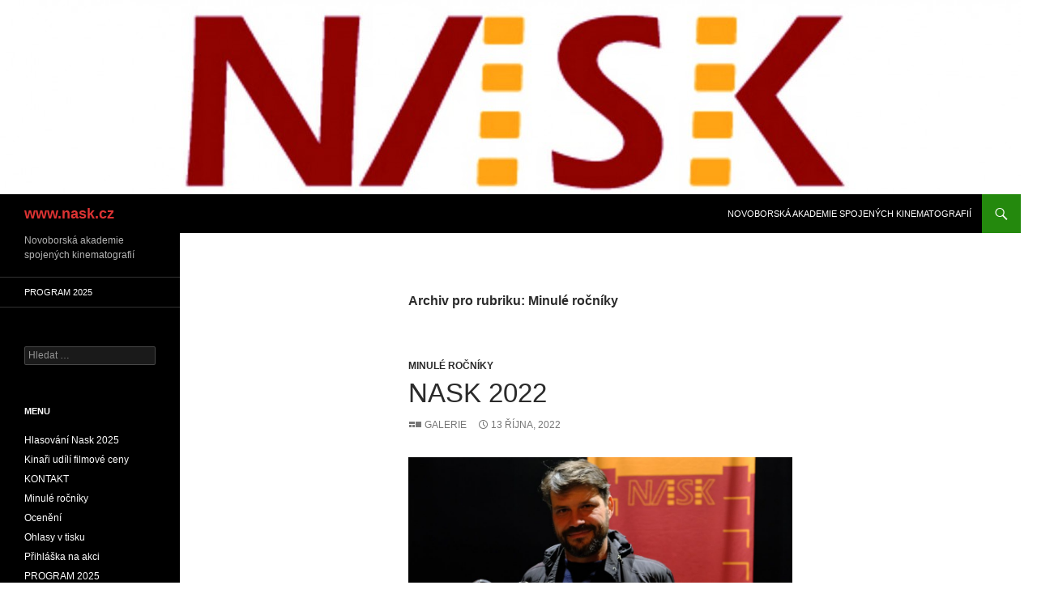

--- FILE ---
content_type: text/html; charset=UTF-8
request_url: http://www.nask.cz/index.php/category/minule-rocniky/
body_size: 10833
content:
<!DOCTYPE html>
<!--[if IE 7]>
<html class="ie ie7" lang="cs">
<![endif]-->
<!--[if IE 8]>
<html class="ie ie8" lang="cs">
<![endif]-->
<!--[if !(IE 7) & !(IE 8)]><!-->
<html lang="cs">
<!--<![endif]-->
<head>
	<meta charset="UTF-8">
	<meta name="viewport" content="width=device-width">
	<title>Minulé ročníky | www.nask.cz</title>
	<link rel="profile" href="http://gmpg.org/xfn/11">
	<link rel="pingback" href="http://www.nask.cz/xmlrpc.php">
	<!--[if lt IE 9]>
	<script src="http://www.nask.cz/wp-content/themes/twentyfourteen/js/html5.js"></script>
	<![endif]-->
	          <script>
            (function(d){
              var js, id = 'powr-js', ref = d.getElementsByTagName('script')[0];
              if (d.getElementById(id)) {return;}
              js = d.createElement('script'); js.id = id; js.async = true;
              js.src = '//www.powr.io/powr.js';
              js.setAttribute('powr-token','IG2ltzkdCR1476484915');
              js.setAttribute('external-type','wordpress');
              ref.parentNode.insertBefore(js, ref);
            }(document));
          </script>
          <meta name='robots' content='max-image-preview:large' />
<link rel="alternate" type="application/rss+xml" title="www.nask.cz &raquo; RSS zdroj" href="http://www.nask.cz/index.php/feed/" />
<link rel="alternate" type="application/rss+xml" title="www.nask.cz &raquo; RSS komentářů" href="http://www.nask.cz/index.php/comments/feed/" />
<link rel="alternate" type="application/rss+xml" title="www.nask.cz &raquo; RSS pro rubriku Minulé ročníky" href="http://www.nask.cz/index.php/category/minule-rocniky/feed/" />
<script type="text/javascript">
window._wpemojiSettings = {"baseUrl":"https:\/\/s.w.org\/images\/core\/emoji\/14.0.0\/72x72\/","ext":".png","svgUrl":"https:\/\/s.w.org\/images\/core\/emoji\/14.0.0\/svg\/","svgExt":".svg","source":{"concatemoji":"http:\/\/www.nask.cz\/wp-includes\/js\/wp-emoji-release.min.js?ver=6.3.7"}};
/*! This file is auto-generated */
!function(i,n){var o,s,e;function c(e){try{var t={supportTests:e,timestamp:(new Date).valueOf()};sessionStorage.setItem(o,JSON.stringify(t))}catch(e){}}function p(e,t,n){e.clearRect(0,0,e.canvas.width,e.canvas.height),e.fillText(t,0,0);var t=new Uint32Array(e.getImageData(0,0,e.canvas.width,e.canvas.height).data),r=(e.clearRect(0,0,e.canvas.width,e.canvas.height),e.fillText(n,0,0),new Uint32Array(e.getImageData(0,0,e.canvas.width,e.canvas.height).data));return t.every(function(e,t){return e===r[t]})}function u(e,t,n){switch(t){case"flag":return n(e,"\ud83c\udff3\ufe0f\u200d\u26a7\ufe0f","\ud83c\udff3\ufe0f\u200b\u26a7\ufe0f")?!1:!n(e,"\ud83c\uddfa\ud83c\uddf3","\ud83c\uddfa\u200b\ud83c\uddf3")&&!n(e,"\ud83c\udff4\udb40\udc67\udb40\udc62\udb40\udc65\udb40\udc6e\udb40\udc67\udb40\udc7f","\ud83c\udff4\u200b\udb40\udc67\u200b\udb40\udc62\u200b\udb40\udc65\u200b\udb40\udc6e\u200b\udb40\udc67\u200b\udb40\udc7f");case"emoji":return!n(e,"\ud83e\udef1\ud83c\udffb\u200d\ud83e\udef2\ud83c\udfff","\ud83e\udef1\ud83c\udffb\u200b\ud83e\udef2\ud83c\udfff")}return!1}function f(e,t,n){var r="undefined"!=typeof WorkerGlobalScope&&self instanceof WorkerGlobalScope?new OffscreenCanvas(300,150):i.createElement("canvas"),a=r.getContext("2d",{willReadFrequently:!0}),o=(a.textBaseline="top",a.font="600 32px Arial",{});return e.forEach(function(e){o[e]=t(a,e,n)}),o}function t(e){var t=i.createElement("script");t.src=e,t.defer=!0,i.head.appendChild(t)}"undefined"!=typeof Promise&&(o="wpEmojiSettingsSupports",s=["flag","emoji"],n.supports={everything:!0,everythingExceptFlag:!0},e=new Promise(function(e){i.addEventListener("DOMContentLoaded",e,{once:!0})}),new Promise(function(t){var n=function(){try{var e=JSON.parse(sessionStorage.getItem(o));if("object"==typeof e&&"number"==typeof e.timestamp&&(new Date).valueOf()<e.timestamp+604800&&"object"==typeof e.supportTests)return e.supportTests}catch(e){}return null}();if(!n){if("undefined"!=typeof Worker&&"undefined"!=typeof OffscreenCanvas&&"undefined"!=typeof URL&&URL.createObjectURL&&"undefined"!=typeof Blob)try{var e="postMessage("+f.toString()+"("+[JSON.stringify(s),u.toString(),p.toString()].join(",")+"));",r=new Blob([e],{type:"text/javascript"}),a=new Worker(URL.createObjectURL(r),{name:"wpTestEmojiSupports"});return void(a.onmessage=function(e){c(n=e.data),a.terminate(),t(n)})}catch(e){}c(n=f(s,u,p))}t(n)}).then(function(e){for(var t in e)n.supports[t]=e[t],n.supports.everything=n.supports.everything&&n.supports[t],"flag"!==t&&(n.supports.everythingExceptFlag=n.supports.everythingExceptFlag&&n.supports[t]);n.supports.everythingExceptFlag=n.supports.everythingExceptFlag&&!n.supports.flag,n.DOMReady=!1,n.readyCallback=function(){n.DOMReady=!0}}).then(function(){return e}).then(function(){var e;n.supports.everything||(n.readyCallback(),(e=n.source||{}).concatemoji?t(e.concatemoji):e.wpemoji&&e.twemoji&&(t(e.twemoji),t(e.wpemoji)))}))}((window,document),window._wpemojiSettings);
</script>
<style type="text/css">
img.wp-smiley,
img.emoji {
	display: inline !important;
	border: none !important;
	box-shadow: none !important;
	height: 1em !important;
	width: 1em !important;
	margin: 0 0.07em !important;
	vertical-align: -0.1em !important;
	background: none !important;
	padding: 0 !important;
}
</style>
	<link rel='stylesheet' id='wp-block-library-css' href='http://www.nask.cz/wp-includes/css/dist/block-library/style.min.css?ver=6.3.7' type='text/css' media='all' />
<style id='classic-theme-styles-inline-css' type='text/css'>
/*! This file is auto-generated */
.wp-block-button__link{color:#fff;background-color:#32373c;border-radius:9999px;box-shadow:none;text-decoration:none;padding:calc(.667em + 2px) calc(1.333em + 2px);font-size:1.125em}.wp-block-file__button{background:#32373c;color:#fff;text-decoration:none}
</style>
<style id='global-styles-inline-css' type='text/css'>
body{--wp--preset--color--black: #000000;--wp--preset--color--cyan-bluish-gray: #abb8c3;--wp--preset--color--white: #ffffff;--wp--preset--color--pale-pink: #f78da7;--wp--preset--color--vivid-red: #cf2e2e;--wp--preset--color--luminous-vivid-orange: #ff6900;--wp--preset--color--luminous-vivid-amber: #fcb900;--wp--preset--color--light-green-cyan: #7bdcb5;--wp--preset--color--vivid-green-cyan: #00d084;--wp--preset--color--pale-cyan-blue: #8ed1fc;--wp--preset--color--vivid-cyan-blue: #0693e3;--wp--preset--color--vivid-purple: #9b51e0;--wp--preset--gradient--vivid-cyan-blue-to-vivid-purple: linear-gradient(135deg,rgba(6,147,227,1) 0%,rgb(155,81,224) 100%);--wp--preset--gradient--light-green-cyan-to-vivid-green-cyan: linear-gradient(135deg,rgb(122,220,180) 0%,rgb(0,208,130) 100%);--wp--preset--gradient--luminous-vivid-amber-to-luminous-vivid-orange: linear-gradient(135deg,rgba(252,185,0,1) 0%,rgba(255,105,0,1) 100%);--wp--preset--gradient--luminous-vivid-orange-to-vivid-red: linear-gradient(135deg,rgba(255,105,0,1) 0%,rgb(207,46,46) 100%);--wp--preset--gradient--very-light-gray-to-cyan-bluish-gray: linear-gradient(135deg,rgb(238,238,238) 0%,rgb(169,184,195) 100%);--wp--preset--gradient--cool-to-warm-spectrum: linear-gradient(135deg,rgb(74,234,220) 0%,rgb(151,120,209) 20%,rgb(207,42,186) 40%,rgb(238,44,130) 60%,rgb(251,105,98) 80%,rgb(254,248,76) 100%);--wp--preset--gradient--blush-light-purple: linear-gradient(135deg,rgb(255,206,236) 0%,rgb(152,150,240) 100%);--wp--preset--gradient--blush-bordeaux: linear-gradient(135deg,rgb(254,205,165) 0%,rgb(254,45,45) 50%,rgb(107,0,62) 100%);--wp--preset--gradient--luminous-dusk: linear-gradient(135deg,rgb(255,203,112) 0%,rgb(199,81,192) 50%,rgb(65,88,208) 100%);--wp--preset--gradient--pale-ocean: linear-gradient(135deg,rgb(255,245,203) 0%,rgb(182,227,212) 50%,rgb(51,167,181) 100%);--wp--preset--gradient--electric-grass: linear-gradient(135deg,rgb(202,248,128) 0%,rgb(113,206,126) 100%);--wp--preset--gradient--midnight: linear-gradient(135deg,rgb(2,3,129) 0%,rgb(40,116,252) 100%);--wp--preset--font-size--small: 13px;--wp--preset--font-size--medium: 20px;--wp--preset--font-size--large: 36px;--wp--preset--font-size--x-large: 42px;--wp--preset--spacing--20: 0.44rem;--wp--preset--spacing--30: 0.67rem;--wp--preset--spacing--40: 1rem;--wp--preset--spacing--50: 1.5rem;--wp--preset--spacing--60: 2.25rem;--wp--preset--spacing--70: 3.38rem;--wp--preset--spacing--80: 5.06rem;--wp--preset--shadow--natural: 6px 6px 9px rgba(0, 0, 0, 0.2);--wp--preset--shadow--deep: 12px 12px 50px rgba(0, 0, 0, 0.4);--wp--preset--shadow--sharp: 6px 6px 0px rgba(0, 0, 0, 0.2);--wp--preset--shadow--outlined: 6px 6px 0px -3px rgba(255, 255, 255, 1), 6px 6px rgba(0, 0, 0, 1);--wp--preset--shadow--crisp: 6px 6px 0px rgba(0, 0, 0, 1);}:where(.is-layout-flex){gap: 0.5em;}:where(.is-layout-grid){gap: 0.5em;}body .is-layout-flow > .alignleft{float: left;margin-inline-start: 0;margin-inline-end: 2em;}body .is-layout-flow > .alignright{float: right;margin-inline-start: 2em;margin-inline-end: 0;}body .is-layout-flow > .aligncenter{margin-left: auto !important;margin-right: auto !important;}body .is-layout-constrained > .alignleft{float: left;margin-inline-start: 0;margin-inline-end: 2em;}body .is-layout-constrained > .alignright{float: right;margin-inline-start: 2em;margin-inline-end: 0;}body .is-layout-constrained > .aligncenter{margin-left: auto !important;margin-right: auto !important;}body .is-layout-constrained > :where(:not(.alignleft):not(.alignright):not(.alignfull)){max-width: var(--wp--style--global--content-size);margin-left: auto !important;margin-right: auto !important;}body .is-layout-constrained > .alignwide{max-width: var(--wp--style--global--wide-size);}body .is-layout-flex{display: flex;}body .is-layout-flex{flex-wrap: wrap;align-items: center;}body .is-layout-flex > *{margin: 0;}body .is-layout-grid{display: grid;}body .is-layout-grid > *{margin: 0;}:where(.wp-block-columns.is-layout-flex){gap: 2em;}:where(.wp-block-columns.is-layout-grid){gap: 2em;}:where(.wp-block-post-template.is-layout-flex){gap: 1.25em;}:where(.wp-block-post-template.is-layout-grid){gap: 1.25em;}.has-black-color{color: var(--wp--preset--color--black) !important;}.has-cyan-bluish-gray-color{color: var(--wp--preset--color--cyan-bluish-gray) !important;}.has-white-color{color: var(--wp--preset--color--white) !important;}.has-pale-pink-color{color: var(--wp--preset--color--pale-pink) !important;}.has-vivid-red-color{color: var(--wp--preset--color--vivid-red) !important;}.has-luminous-vivid-orange-color{color: var(--wp--preset--color--luminous-vivid-orange) !important;}.has-luminous-vivid-amber-color{color: var(--wp--preset--color--luminous-vivid-amber) !important;}.has-light-green-cyan-color{color: var(--wp--preset--color--light-green-cyan) !important;}.has-vivid-green-cyan-color{color: var(--wp--preset--color--vivid-green-cyan) !important;}.has-pale-cyan-blue-color{color: var(--wp--preset--color--pale-cyan-blue) !important;}.has-vivid-cyan-blue-color{color: var(--wp--preset--color--vivid-cyan-blue) !important;}.has-vivid-purple-color{color: var(--wp--preset--color--vivid-purple) !important;}.has-black-background-color{background-color: var(--wp--preset--color--black) !important;}.has-cyan-bluish-gray-background-color{background-color: var(--wp--preset--color--cyan-bluish-gray) !important;}.has-white-background-color{background-color: var(--wp--preset--color--white) !important;}.has-pale-pink-background-color{background-color: var(--wp--preset--color--pale-pink) !important;}.has-vivid-red-background-color{background-color: var(--wp--preset--color--vivid-red) !important;}.has-luminous-vivid-orange-background-color{background-color: var(--wp--preset--color--luminous-vivid-orange) !important;}.has-luminous-vivid-amber-background-color{background-color: var(--wp--preset--color--luminous-vivid-amber) !important;}.has-light-green-cyan-background-color{background-color: var(--wp--preset--color--light-green-cyan) !important;}.has-vivid-green-cyan-background-color{background-color: var(--wp--preset--color--vivid-green-cyan) !important;}.has-pale-cyan-blue-background-color{background-color: var(--wp--preset--color--pale-cyan-blue) !important;}.has-vivid-cyan-blue-background-color{background-color: var(--wp--preset--color--vivid-cyan-blue) !important;}.has-vivid-purple-background-color{background-color: var(--wp--preset--color--vivid-purple) !important;}.has-black-border-color{border-color: var(--wp--preset--color--black) !important;}.has-cyan-bluish-gray-border-color{border-color: var(--wp--preset--color--cyan-bluish-gray) !important;}.has-white-border-color{border-color: var(--wp--preset--color--white) !important;}.has-pale-pink-border-color{border-color: var(--wp--preset--color--pale-pink) !important;}.has-vivid-red-border-color{border-color: var(--wp--preset--color--vivid-red) !important;}.has-luminous-vivid-orange-border-color{border-color: var(--wp--preset--color--luminous-vivid-orange) !important;}.has-luminous-vivid-amber-border-color{border-color: var(--wp--preset--color--luminous-vivid-amber) !important;}.has-light-green-cyan-border-color{border-color: var(--wp--preset--color--light-green-cyan) !important;}.has-vivid-green-cyan-border-color{border-color: var(--wp--preset--color--vivid-green-cyan) !important;}.has-pale-cyan-blue-border-color{border-color: var(--wp--preset--color--pale-cyan-blue) !important;}.has-vivid-cyan-blue-border-color{border-color: var(--wp--preset--color--vivid-cyan-blue) !important;}.has-vivid-purple-border-color{border-color: var(--wp--preset--color--vivid-purple) !important;}.has-vivid-cyan-blue-to-vivid-purple-gradient-background{background: var(--wp--preset--gradient--vivid-cyan-blue-to-vivid-purple) !important;}.has-light-green-cyan-to-vivid-green-cyan-gradient-background{background: var(--wp--preset--gradient--light-green-cyan-to-vivid-green-cyan) !important;}.has-luminous-vivid-amber-to-luminous-vivid-orange-gradient-background{background: var(--wp--preset--gradient--luminous-vivid-amber-to-luminous-vivid-orange) !important;}.has-luminous-vivid-orange-to-vivid-red-gradient-background{background: var(--wp--preset--gradient--luminous-vivid-orange-to-vivid-red) !important;}.has-very-light-gray-to-cyan-bluish-gray-gradient-background{background: var(--wp--preset--gradient--very-light-gray-to-cyan-bluish-gray) !important;}.has-cool-to-warm-spectrum-gradient-background{background: var(--wp--preset--gradient--cool-to-warm-spectrum) !important;}.has-blush-light-purple-gradient-background{background: var(--wp--preset--gradient--blush-light-purple) !important;}.has-blush-bordeaux-gradient-background{background: var(--wp--preset--gradient--blush-bordeaux) !important;}.has-luminous-dusk-gradient-background{background: var(--wp--preset--gradient--luminous-dusk) !important;}.has-pale-ocean-gradient-background{background: var(--wp--preset--gradient--pale-ocean) !important;}.has-electric-grass-gradient-background{background: var(--wp--preset--gradient--electric-grass) !important;}.has-midnight-gradient-background{background: var(--wp--preset--gradient--midnight) !important;}.has-small-font-size{font-size: var(--wp--preset--font-size--small) !important;}.has-medium-font-size{font-size: var(--wp--preset--font-size--medium) !important;}.has-large-font-size{font-size: var(--wp--preset--font-size--large) !important;}.has-x-large-font-size{font-size: var(--wp--preset--font-size--x-large) !important;}
.wp-block-navigation a:where(:not(.wp-element-button)){color: inherit;}
:where(.wp-block-post-template.is-layout-flex){gap: 1.25em;}:where(.wp-block-post-template.is-layout-grid){gap: 1.25em;}
:where(.wp-block-columns.is-layout-flex){gap: 2em;}:where(.wp-block-columns.is-layout-grid){gap: 2em;}
.wp-block-pullquote{font-size: 1.5em;line-height: 1.6;}
</style>
<link rel='stylesheet' id='genericons-css' href='http://www.nask.cz/wp-content/themes/twentyfourteen/genericons/genericons.css?ver=3.0.3' type='text/css' media='all' />
<link rel='stylesheet' id='twentyfourteen-style-css' href='http://www.nask.cz/wp-content/themes/twentyfourteen/style.css?ver=6.3.7' type='text/css' media='all' />
<!--[if lt IE 9]>
<link rel='stylesheet' id='twentyfourteen-ie-css' href='http://www.nask.cz/wp-content/themes/twentyfourteen/css/ie.css?ver=20131205' type='text/css' media='all' />
<![endif]-->
<script type='text/javascript' src='http://www.nask.cz/wp-includes/js/jquery/jquery.min.js?ver=3.7.0' id='jquery-core-js'></script>
<script type='text/javascript' src='http://www.nask.cz/wp-includes/js/jquery/jquery-migrate.min.js?ver=3.4.1' id='jquery-migrate-js'></script>
<link rel="https://api.w.org/" href="http://www.nask.cz/index.php/wp-json/" /><link rel="alternate" type="application/json" href="http://www.nask.cz/index.php/wp-json/wp/v2/categories/6" /><link rel="EditURI" type="application/rsd+xml" title="RSD" href="http://www.nask.cz/xmlrpc.php?rsd" />
<meta name="generator" content="WordPress 6.3.7" />
	<style type="text/css" id="twentyfourteen-header-css">
			.site-title a {
			color: #dd3333;
		}
		</style>
	<style type="text/css" id="custom-background-css">
body.custom-background { background-color: #ffffff; }
</style>
	<link rel="icon" href="http://www.nask.cz/wp-content/uploads/2016/03/cropped-logo1-32x32.jpg" sizes="32x32" />
<link rel="icon" href="http://www.nask.cz/wp-content/uploads/2016/03/cropped-logo1-192x192.jpg" sizes="192x192" />
<link rel="apple-touch-icon" href="http://www.nask.cz/wp-content/uploads/2016/03/cropped-logo1-180x180.jpg" />
<meta name="msapplication-TileImage" content="http://www.nask.cz/wp-content/uploads/2016/03/cropped-logo1-270x270.jpg" />
</head>

<body class="archive category category-minule-rocniky category-6 custom-background header-image list-view full-width footer-widgets">
<div id="page" class="hfeed site">
		<div id="site-header">
		<a href="http://www.nask.cz/" rel="home">
			<img src="http://www.nask.cz/wp-content/uploads/2016/03/cropped-logo11.jpg" width="1260" height="240" alt="www.nask.cz">
		</a>
	</div>
	
	<header id="masthead" class="site-header" role="banner">
		<div class="header-main">
			<h1 class="site-title"><a href="http://www.nask.cz/" rel="home">www.nask.cz</a></h1>

			<div class="search-toggle">
				<a href="#search-container" class="screen-reader-text" aria-expanded="false" aria-controls="search-container">Hledat</a>
			</div>

			<nav id="primary-navigation" class="site-navigation primary-navigation" role="navigation">
				<button class="menu-toggle">Základní navigační menu</button>
				<a class="screen-reader-text skip-link" href="#content">Přejít k obsahu webu</a>
				<div id="primary-menu" class="nav-menu"><ul>
<li class="page_item page-item-563"><a href="http://www.nask.cz/">Novoborská akademie spojených kinematografií</a></li>
</ul></div>
			</nav>
		</div>

		<div id="search-container" class="search-box-wrapper hide">
			<div class="search-box">
				<form role="search" method="get" class="search-form" action="http://www.nask.cz/">
				<label>
					<span class="screen-reader-text">Vyhledávání</span>
					<input type="search" class="search-field" placeholder="Hledat &hellip;" value="" name="s" />
				</label>
				<input type="submit" class="search-submit" value="Hledat" />
			</form>			</div>
		</div>
	</header><!-- #masthead -->

	<div id="main" class="site-main">

	<section id="primary" class="content-area">
		<div id="content" class="site-content" role="main">

			
			<header class="archive-header">
				<h1 class="archive-title">Archiv pro rubriku: Minulé ročníky</h1>

							</header><!-- .archive-header -->

			
<article id="post-1115" class="post-1115 post type-post status-publish format-gallery hentry category-minule-rocniky post_format-post-format-gallery">
	
	<header class="entry-header">
				<div class="entry-meta">
			<span class="cat-links"><a href="http://www.nask.cz/index.php/category/minule-rocniky/" rel="category tag">Minulé ročníky</a></span>
		</div><!-- .entry-meta -->
		<h1 class="entry-title"><a href="http://www.nask.cz/index.php/2022/10/13/nask-2022/" rel="bookmark">NASK 2022</a></h1>
		<div class="entry-meta">
			<span class="post-format">
				<a class="entry-format" href="http://www.nask.cz/index.php/type/gallery/">Galerie</a>
			</span>

			<span class="entry-date"><a href="http://www.nask.cz/index.php/2022/10/13/nask-2022/" rel="bookmark"><time class="entry-date" datetime="2022-10-13T10:07:26+00:00">13 října, 2022</time></a></span> <span class="byline"><span class="author vcard"><a class="url fn n" href="http://www.nask.cz/index.php/author/admin/" rel="author">admin</a></span></span>
			
					</div><!-- .entry-meta -->
	</header><!-- .entry-header -->

	<div class="entry-content">
		
<figure class="wp-block-gallery has-nested-images columns-default is-cropped wp-block-gallery-1 is-layout-flex wp-block-gallery-is-layout-flex">
<figure class="wp-block-image size-large"><img decoding="async" fetchpriority="high" width="1024" height="683" data-id="1119" src="http://www.nask.cz/wp-content/uploads/2022/10/TOmas-Hodan-1-1024x683.jpg" alt="" class="wp-image-1119" srcset="http://www.nask.cz/wp-content/uploads/2022/10/TOmas-Hodan-1-1024x683.jpg 1024w, http://www.nask.cz/wp-content/uploads/2022/10/TOmas-Hodan-1-300x200.jpg 300w, http://www.nask.cz/wp-content/uploads/2022/10/TOmas-Hodan-1-768x512.jpg 768w, http://www.nask.cz/wp-content/uploads/2022/10/TOmas-Hodan-1-1536x1024.jpg 1536w, http://www.nask.cz/wp-content/uploads/2022/10/TOmas-Hodan-1.jpg 2048w" sizes="(max-width: 1024px) 100vw, 1024px" /></figure>
</figure>



<p>Nejlepší ženský herecký výkon: Jitka Čvančarová</p>



<p>Nejlepší mužský herecký výkon: Jakub Štáfek</p>



<p>Nejlepší režisér: Tomáš Hodan</p>



<p>Nejlepší film: Poslední závod</p>



<p>Nejúspěšnější film v kinodistribuci: Top Gun: Maverick</p>



<p>Cena prezidenta akademie Radovana Novotného za přínos české kinematografii: Jiří Lábus</p>
	</div><!-- .entry-content -->

	</article><!-- #post-## -->

<article id="post-1" class="post-1 post type-post status-publish format-standard hentry category-minule-rocniky">
	
	<header class="entry-header">
				<div class="entry-meta">
			<span class="cat-links"><a href="http://www.nask.cz/index.php/category/minule-rocniky/" rel="category tag">Minulé ročníky</a></span>
		</div>
		<h1 class="entry-title"><a href="http://www.nask.cz/index.php/2016/03/02/hello-world/" rel="bookmark">Minulé ročníky</a></h1>
		<div class="entry-meta">
			<span class="entry-date"><a href="http://www.nask.cz/index.php/2016/03/02/hello-world/" rel="bookmark"><time class="entry-date" datetime="2016-03-02T09:12:11+00:00">2 března, 2016</time></a></span> <span class="byline"><span class="author vcard"><a class="url fn n" href="http://www.nask.cz/index.php/author/admin/" rel="author">admin</a></span></span>		</div><!-- .entry-meta -->
	</header><!-- .entry-header -->

		<div class="entry-content">
		<p><strong><img decoding="async" class="alignnone size-medium wp-image-339" src="http://www.nask.cz/wp-content/uploads/2016/03/torzo1-200x300.jpg" alt="torzo1" width="200" height="300" srcset="http://www.nask.cz/wp-content/uploads/2016/03/torzo1-200x300.jpg 200w, http://www.nask.cz/wp-content/uploads/2016/03/torzo1.jpg 366w" sizes="(max-width: 200px) 100vw, 200px" /></strong></p>
<p><strong>2018</strong></p>
<p>Nejlepší film: Úsměvy smutných mužů</p>
<p>režisér: Dan Svátek</p>
<p>nejlepší herec: David Švehlík</p>
<p>nejlepší scénář a předloha k filmu: Josef Formánek</p>
<p>nejlepší herečka: Eliška Balzerová</p>
<p>nejúspěšnější film v distribuci: Avengers: Infinity War</p>
<p>(distribuční firma Falcon)</p>
<p><strong>2017</strong></p>
<p>Nejlepší film: Po strništi bos</p>
<p>režisér: Jan Svěrák</p>
<p>nejlepší herec: Ondřej Vetchý</p>
<p>nejlepší herečka: Zuzana Kronerová</p>
<p>Nejúspěšnější film ve filmové distribuci: Anděl Páně 2&nbsp;&nbsp;&nbsp;&nbsp;&nbsp;&nbsp;&nbsp;&nbsp;&nbsp;&nbsp;&nbsp;&nbsp;&nbsp;&nbsp;&nbsp; (distribuční firma Falcon)</p>
<p>Cena prezidenta NASK Radovana Novotného a sklárny Ajeto: režisér Jiří Strach</p>
<p><strong>2016</strong></p>
<p>Nejlepší film: Teorie Tygra</p>
<p>režie: Radek Bajgar</p>
<p>nejlepší herec: Jiří Bartoška</p>
<p>nejlepší herečka: Eliška Balzerová</p>
<p>Nejúspěšnější film ve filmové distribuci: Star Wars – Síla se probouzí</p>
<p>Cena prezidenta NASK a sklárny Ajeto: film Vlk z Královských Vinohrad</p>
<p>a za herecké mistrovství: Vlasta Chramostová</p>
<p><strong>2015</strong></p>
<p>režie: Jan Prušinovský za film Kobry a Užovky<br />
herečka: Alena Mihulová<br />
herec: Kryštof Hádek<br />
Nejúspěšnějším snímkem ve filmové distribuci se stal:&nbsp;Hobit: Bitva pěti armád.</p>
<p><strong>2014</strong></p>
<p>nejlepší film: TŘI BRATŘI<br />
režisér: Jan Svěrák<br />
herec: Ondřej Vetchý<br />
herečka: Vica Kerekes<br />
Cenu prezidenta akademie a sklárny Ajeto&nbsp; získal režisér Zdeněk Svěrák za přínos české kinematografii.</p>
<p><strong>2013</strong></p>
<p style="text-align: left;">nejlepší film: Revival (režie: Alice Nellis)</p>
<p style="text-align: left;">režisér: Miloslav Šmídmajer</p>
<p style="text-align: left;">herec: Ivan Trojan</p>
<p style="text-align: left;">herečka: Zuzana Bydžovská</p>
<p style="text-align: left;">nejúspěšnější film v distribuci: Babovřesky</p>
<p><strong>2012</strong></p>
<p><strong>2011</strong></p>
<p>nejlepší film: LIDICE<br />
herečka: Simona Stašová<br />
herec: Karel Roden<br />
režisér: Jiří Vejdělek<br />
nejúspěšnější film ve filmové distribuci byl oceněn Harry Potter a Relikvie smrti&nbsp;– část 2<br />
Cenu sklárny Ajeto a prezidenta akademie získala režisérka Jana Počtová za film Generace Singles, dokument, který přitáhl diváky zpět do kin.</p>
<p><strong>2010</strong></p>
<p>Cena prezidenta akademie NASK a sklárny Ajeto: za scénář k filmu Kájínek (Marek Dobeš, Petr Jákl)</p>
<p><strong>2009</strong></p>
<p>nejlepší film: LÍBÁŠ JAKO BŮH<br />
herečka: Martha Issová<br />
herec: Karel Roden<br />
režisér: Václav Marhoul</p>
<p>Nejúspěšnějším snímkem 2008-9 ve filmové distribuci se stal Harry Potter: Princ dvojí krve distribuční společnosti Warner bros.</p>
<p>Cenu prezidenta akademie a sklárny Ajeto získala režisérka:&nbsp;&nbsp;&nbsp; Věra Chytilová za nesmazatelnou stopu ve světové kinematografii</p>
<p><strong>2008</strong></p>
<p>nejlepší film: VÁCLAV</p>
<p><strong>2007</strong></p>
<p>nejlepší film: VRATNÉ LAHVE</p>
<p><strong>2006</strong></p>
<p>nejlepší film: ÚČASTNÍCI ZÁJEZDU</p>
<p>režie: Bohdan Sláma (Štěstí)</p>
<p>herečka: Anna Polívková</p>
<p>herec: Pavel Liška</p>
<p>Cenu prezidenta akademie a sklárny Ajeto: Fimfárum 2 &#8211; Aurel Klimt za přínos v animovaném filmu.</p>
<p><strong>2005</strong></p>
<p>nejlepší film: ROMÁN PRO ŽENY</p>
<p>&nbsp;</p>
<p><strong>2004</strong></p>
<p>nejlepší film: ŽELARY</p>
<p>&nbsp;</p>
<p><strong>2003</strong></p>
<p>nejlepší film: PUPENDO</p>
<p><strong>2002</strong></p>
<p>nejlepší film: BABÍ LÉTO</p>
<p><strong>2001</strong></p>
<p>nejlepší film: TMAVOMODRÝ SVĚT</p>
<p>&nbsp;</p>
<p>&nbsp;</p>
	</div><!-- .entry-content -->
	
	</article><!-- #post-## -->
		</div><!-- #content -->
	</section><!-- #primary -->

<div id="secondary">
		<h2 class="site-description">Novoborská akademie spojených kinematografií</h2>
	
		<nav role="navigation" class="navigation site-navigation secondary-navigation">
		<div class="menu-informace-pro-ucastniky-container"><ul id="menu-informace-pro-ucastniky" class="menu"><li id="menu-item-851" class="menu-item menu-item-type-taxonomy menu-item-object-category menu-item-851"><a href="http://www.nask.cz/index.php/category/informace-pro-ucastniky/">PROGRAM 2025</a></li>
</ul></div>	</nav>
	
		<div id="primary-sidebar" class="primary-sidebar widget-area" role="complementary">
		<aside id="search-2" class="widget widget_search"><form role="search" method="get" class="search-form" action="http://www.nask.cz/">
				<label>
					<span class="screen-reader-text">Vyhledávání</span>
					<input type="search" class="search-field" placeholder="Hledat &hellip;" value="" name="s" />
				</label>
				<input type="submit" class="search-submit" value="Hledat" />
			</form></aside><aside id="categories-2" class="widget widget_categories"><h1 class="widget-title">Menu</h1>
			<ul>
					<li class="cat-item cat-item-23"><a href="http://www.nask.cz/index.php/category/hlasovani-nask-2025/">Hlasování Nask 2025</a>
</li>
	<li class="cat-item cat-item-18"><a href="http://www.nask.cz/index.php/category/kinari-udili-filmove-ceny/">Kinaři udílí filmové ceny</a>
</li>
	<li class="cat-item cat-item-14"><a href="http://www.nask.cz/index.php/category/kontakt/">KONTAKT</a>
</li>
	<li class="cat-item cat-item-6 current-cat"><a aria-current="page" href="http://www.nask.cz/index.php/category/minule-rocniky/">Minulé ročníky</a>
</li>
	<li class="cat-item cat-item-1"><a href="http://www.nask.cz/index.php/category/fotogalerie/">Ocenění</a>
</li>
	<li class="cat-item cat-item-12"><a href="http://www.nask.cz/index.php/category/ohlasy-v-tisku/">Ohlasy v tisku</a>
</li>
	<li class="cat-item cat-item-22"><a href="http://www.nask.cz/index.php/category/prihlaska-na-akci/">Přihláška na akci</a>
</li>
	<li class="cat-item cat-item-19"><a href="http://www.nask.cz/index.php/category/informace-pro-ucastniky/">PROGRAM 2025</a>
</li>
			</ul>

			</aside><aside id="pages-2" class="widget widget_pages"><h1 class="widget-title">Stránky</h1>
			<ul>
				<li class="page_item page-item-563"><a href="http://www.nask.cz/">Novoborská akademie spojených kinematografií</a></li>
			</ul>

			</aside><aside id="categories-3" class="widget widget_categories"><h1 class="widget-title">Rubriky</h1><form action="http://www.nask.cz" method="get"><label class="screen-reader-text" for="cat">Rubriky</label><select  name='cat' id='cat' class='postform'>
	<option value='-1'>Vybrat rubriku</option>
	<option class="level-0" value="23">Hlasování Nask 2025</option>
	<option class="level-0" value="18">Kinaři udílí filmové ceny</option>
	<option class="level-0" value="14">KONTAKT</option>
	<option class="level-0" value="6" selected="selected">Minulé ročníky</option>
	<option class="level-0" value="1">Ocenění</option>
	<option class="level-0" value="12">Ohlasy v tisku</option>
	<option class="level-0" value="22">Přihláška na akci</option>
	<option class="level-0" value="19">PROGRAM 2025</option>
</select>
</form>
<script type="text/javascript">
/* <![CDATA[ */
(function() {
	var dropdown = document.getElementById( "cat" );
	function onCatChange() {
		if ( dropdown.options[ dropdown.selectedIndex ].value > 0 ) {
			dropdown.parentNode.submit();
		}
	}
	dropdown.onchange = onCatChange;
})();
/* ]]> */
</script>

			</aside>	</div><!-- #primary-sidebar -->
	</div><!-- #secondary -->

		</div><!-- #main -->

		<footer id="colophon" class="site-footer" role="contentinfo">

			
<div id="supplementary">
	<div id="footer-sidebar" class="footer-sidebar widget-area" role="complementary">
		        <div class='widget powr-hit-counter' label='wordpress_1476484905'></div>
        	</div><!-- #footer-sidebar -->
</div><!-- #supplementary -->

			<div class="site-info">
								<a href="https://wordpress.org/">Používáme WordPress (v češtině).</a>
			</div><!-- .site-info -->
		</footer><!-- #colophon -->
	</div><!-- #page -->

	<style id='core-block-supports-inline-css' type='text/css'>
.wp-block-gallery.wp-block-gallery-1{--wp--style--unstable-gallery-gap:var( --wp--style--gallery-gap-default, var( --gallery-block--gutter-size, var( --wp--style--block-gap, 0.5em ) ) );gap:var( --wp--style--gallery-gap-default, var( --gallery-block--gutter-size, var( --wp--style--block-gap, 0.5em ) ) );}
</style>
<script type='text/javascript' src='http://www.nask.cz/wp-includes/js/imagesloaded.min.js?ver=4.1.4' id='imagesloaded-js'></script>
<script type='text/javascript' src='http://www.nask.cz/wp-includes/js/masonry.min.js?ver=4.2.2' id='masonry-js'></script>
<script type='text/javascript' src='http://www.nask.cz/wp-includes/js/jquery/jquery.masonry.min.js?ver=3.1.2b' id='jquery-masonry-js'></script>
<script type='text/javascript' src='http://www.nask.cz/wp-content/themes/twentyfourteen/js/functions.js?ver=20150315' id='twentyfourteen-script-js'></script>
</body>
</html>